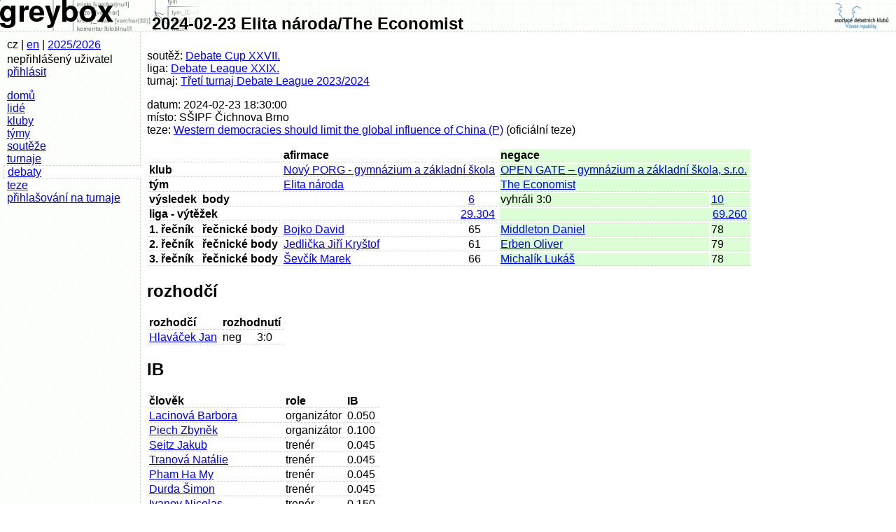

--- FILE ---
content_type: text/html; charset=UTF-8
request_url: https://statistiky.debatovani.cz/?page=debata&debata_id=10008
body_size: 1785
content:

<!DOCTYPE html PUBLIC "-//W3C//DTD XHTML 1.0 Strict//EN" "http://www.w3.org/TR/xhtml1/DTD/xhtml1-strict.dtd">
<html xmlns="http://www.w3.org/1999/xhtml" xml:lang="cs" lang="cs"><head>
<title>greybox 2024-02-23 Elita národa/The Economist</title>
<meta http-equiv="Content-Type" content="text/html; charset=utf-8" />
<meta http-equiv="Content-Language" content="cs" />
<link rel="stylesheet" href="skins/default/global.css" media="screen,projection" type="text/css" />
<link rel="Shortcut Icon" type="image/png" href="skins/default/images/icon.png" />
<script type="text/javascript" src="lib/form_hiding.js"></script>
<script type="text/javascript" src="http://smartform.cz/api/v1/smartform.js"></script>
<script type="text/javascript">smartform.beforeInit = function initialize() { smartform.setClientId('8ndPcVUJ5B'); }</script>
</head>

<body>
<div id="main_title"><a href="http://debatovani.cz/"><img id="logo_right" src="skins/default/images/adk_logo.png" alt="ADK ČR" width="88" height="44" /></a>
<a href="./"><img id="logo_main" src="skins/default/images/titul.png" width="288" height="44" alt="greybox" /></a> <span id="main_title_text">2024-02-23 Elita národa/The Economist</span></div>
<div id="leftblock"><div id="infoblock"><span id="language_info">cz | <a href="./?page=language&amp;jazyk=en&amp;von=%2Findex.php%3Fpage%3Ddebata%26debata_id%3D10008">en</a></span>
| <span id="season_info"><a href="./?page=season">2025/2026</a></span>
<p id="login_info">nepřihlášený uživatel <a href="./?page=login&amp;amp;von=%2Findex.php%3Fpage%3Ddebata%26debata_id%3D10008">přihlásit</a></p></div>
<p id="links"><a href="./">domů</a>
<a href="./?page=lide">lidé</a>
<a href="./?page=kluby">kluby</a>
<a href="./?page=tymy">týmy</a>
<a href="./?page=souteze">soutěže</a>
<a href="./?page=turnaje">turnaje</a>
<a href="./?page=debaty" class="active">debaty</a>
<a href="./?page=teze">teze</a>
<a href="./registrace/">přihlašování na turnaje</a>
</p></div><div id="mainbody"><p class="komentar"></p>
<p>soutěž: <a href="./?page=soutez&amp;soutez_id=97">Debate Cup XXVII.</a><br />liga: <a href="./?page=liga&amp;liga_id=43">Debate League XXIX.</a><br />turnaj: <a href="./?page=turnaj&amp;turnaj_id=294">Třetí turnaj Debate League 2023/2024</a></p>
<p>datum: 2024-02-23 18:30:00<br />místo: SŠIPF Čichnova Brno<br />teze: <a href="./?page=teze&amp;teze_id=1392">Western democracies should limit the global influence of China (P)</a> (oficiální teze)</p>
<table><tr><th colspan="2"></th><th colspan="2">afirmace</th><th class="sieg" colspan="2">negace</th></tr><tr><th colspan="2">klub</th><td colspan="2"><a href="./?page=klub&amp;klub_id=144">Nový PORG - gymnázium a základní škola</a></td><td class="sieg" colspan="2"><a href="./?page=klub&amp;klub_id=47">OPEN GATE – gymnázium a základní škola, s.r.o.</a></td></tr><tr><th colspan="2">tým</th><td colspan="2"><a href="./?page=tym&amp;tym_id=1373">Elita národa</a></td><td class="sieg" colspan="2"><a href="./?page=tym&amp;tym_id=1351">The Economist</a></td></tr><tr><th>výsledek</th><th>body</th><td></td><td><a href="./?page=tym.soutez&amp;tym_id=1373&amp;soutez_id=97">6</a></td><td class="sieg">vyhráli 3:0</td><td class="sieg"><a href="./?page=tym.soutez&amp;tym_id=1351&amp;soutez_id=97">10</a></td></tr><tr><th colspan="2">liga - výtěžek</th><td class="points" colspan="2"><a href="./?page=tym.liga&amp;tym_id=1373&amp;liga_id=43">29.304</a></td><td class="sieg points" colspan="2"><a href="./?page=tym.liga&amp;tym_id=1351&amp;liga_id=43">69.260</a></td></tr><tr class="hr"><th>1. řečník</th><th>řečnické body</th><td><a href="./?page=clovek&amp;clovek_id=4081">Bojko David</a></td><td>65</td><td class="sieg"><a href="./?page=clovek&amp;clovek_id=3691">Middleton Daniel</a></td><td class="sieg">78</td></tr><tr><th>2. řečník</th><th>řečnické body</th><td><a href="./?page=clovek&amp;clovek_id=4080">Jedlička Jiří Kryštof</a></td><td>61</td><td class="sieg"><a href="./?page=clovek&amp;clovek_id=3459">Erben Oliver</a></td><td class="sieg">79</td></tr>
<tr><th>3. řečník</th><th>řečnické body</th><td><a href="./?page=clovek&amp;clovek_id=4078">Ševčík Marek</a></td><td>66</td><td class="sieg"><a href="./?page=clovek&amp;clovek_id=3460">Michalík Lukáš</a></td><td class="sieg">78</td></tr>
</table><h2>rozhodčí</h2>
<table><tr><th>rozhodčí</th><th colspan="2">rozhodnutí</th></tr><tr><td><a href="./?page=clovek&amp;clovek_id=3210">Hlaváček Jan</a></td><td>neg</td><td>3:0</td></tr>
</table><h2>IB</h2>
<table><tr><th>člověk</th><th>role</th><th>IB</th></tr>
<tr><td><a href="./?page=clovek&amp;clovek_id=2636">Lacinová Barbora</a></td><td>organizátor</td><td>0.050</td></tr>
<tr><td><a href="./?page=clovek&amp;clovek_id=2298">Piech Zbyněk</a></td><td>organizátor</td><td>0.100</td></tr>
<tr><td><a href="./?page=clovek&amp;clovek_id=3406">Seitz Jakub</a></td><td>trenér</td><td>0.045</td></tr>
<tr><td><a href="./?page=clovek&amp;clovek_id=3674">Tranová Natálie</a></td><td>trenér</td><td>0.045</td></tr>
<tr><td><a href="./?page=clovek&amp;clovek_id=3675">Pham Ha My</a></td><td>trenér</td><td>0.045</td></tr>
<tr><td><a href="./?page=clovek&amp;clovek_id=3396">Durda Šimon</a></td><td>trenér</td><td>0.045</td></tr>
<tr><td><a href="./?page=clovek&amp;clovek_id=2956">Ivanov Nicolas</a></td><td>trenér</td><td>0.150</td></tr>
<tr><td><a href="./?page=clovek&amp;clovek_id=1306">Soukup "Perníček" Václav</a></td><td>trenér</td><td>0.150</td></tr>
<tr><td><a href="./?page=clovek&amp;clovek_id=3210">Hlaváček Jan</a></td><td>rozhodčí</td><td>1.000</td></tr>
<tr><td><a href="./?page=clovek&amp;clovek_id=3460">Michalík Lukáš</a></td><td>debatér</td><td>1.000</td></tr>
<tr><td><a href="./?page=clovek&amp;clovek_id=3459">Erben Oliver</a></td><td>debatér</td><td>1.000</td></tr>
<tr><td><a href="./?page=clovek&amp;clovek_id=3691">Middleton Daniel</a></td><td>debatér</td><td>1.000</td></tr>
<tr><td><a href="./?page=clovek&amp;clovek_id=4078">Ševčík Marek</a></td><td>debatér</td><td>0.600</td></tr>
<tr><td><a href="./?page=clovek&amp;clovek_id=4080">Jedlička Jiří Kryštof</a></td><td>debatér</td><td>0.600</td></tr>
<tr><td><a href="./?page=clovek&amp;clovek_id=4081">Bojko David</a></td><td>debatér</td><td>0.600</td></tr>
</table></div>

</body>
</html>